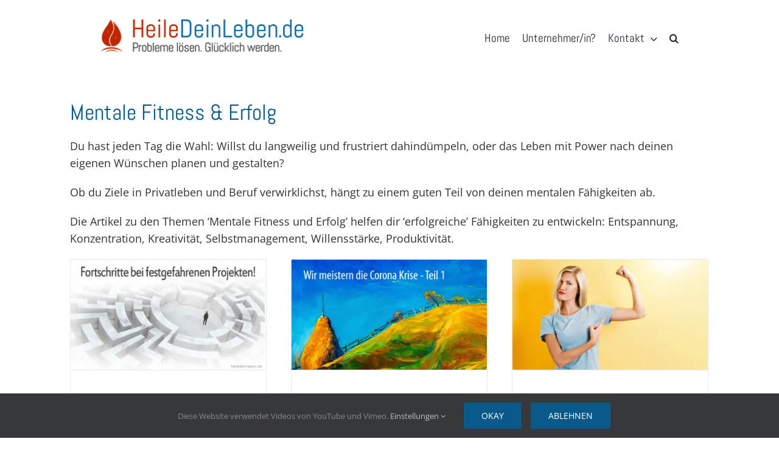

--- FILE ---
content_type: image/svg+xml
request_url: https://heiledeinleben.de/wp-content/uploads/HDL-Logo-transparent.svg
body_size: 58588
content:
<svg xmlns="http://www.w3.org/2000/svg" xmlns:xlink="http://www.w3.org/1999/xlink" width="670" zoomAndPan="magnify" viewBox="0 0 502.5 97.5" height="130" preserveAspectRatio="xMidYMid meet" version="1.0"><defs><filter x="0%" y="0%" width="100%" height="100%" id="8c35cbbd7b"><feColorMatrix values="0 0 0 0 1 0 0 0 0 1 0 0 0 0 1 0 0 0 1 0" color-interpolation-filters="sRGB"/></filter><filter x="0%" y="0%" width="100%" height="100%" id="57925273d2"><feColorMatrix values="0 0 0 0 1 0 0 0 0 1 0 0 0 0 1 0.2126 0.7152 0.0722 0 0" color-interpolation-filters="sRGB"/></filter><clipPath id="94ad428ddf"><path d="M 1.03125 0 L 500.96875 0 L 500.96875 97 L 1.03125 97 Z M 1.03125 0 " clip-rule="nonzero"/></clipPath><image x="0" y="0" width="670" xlink:href="[data-uri]" id="b33c91d493" height="130" preserveAspectRatio="xMidYMid meet"/><mask id="d711ba34d7"><g filter="url(#8c35cbbd7b)"><g filter="url(#57925273d2)" transform="matrix(0.746174, 0, 0, 0.746173, 1.033163, 0.00000298469)"><image x="0" y="0" width="670" xlink:href="[data-uri]" height="130" preserveAspectRatio="xMidYMid meet"/></g></g></mask><image x="0" y="0" width="670" xlink:href="[data-uri]" id="4a24c59ec0" height="130" preserveAspectRatio="xMidYMid meet"/></defs><g clip-path="url(#94ad428ddf)"><g mask="url(#d711ba34d7)"><g transform="matrix(0.746174, 0, 0, 0.746173, 1.033163, 0.00000298469)"><image x="0" y="0" width="670" xlink:href="[data-uri]" height="130" preserveAspectRatio="xMidYMid meet"/></g></g></g></svg>